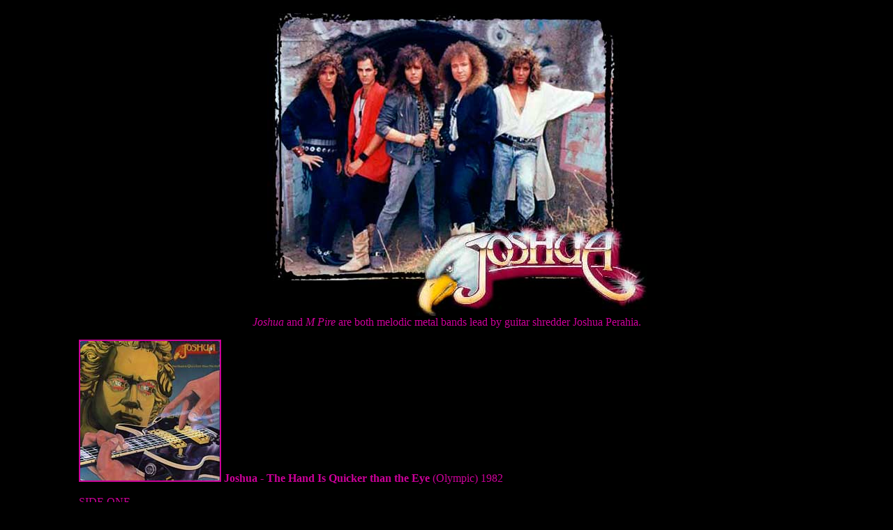

--- FILE ---
content_type: text/html
request_url: http://www.nolifetilmetal.com/joshua.html
body_size: 10212
content:
<html>
<head>
<title>No Life 'til Metal - CD Gallery - Joshua</title>
<meta http-equiv="Content-Type" content="text/html; charset=iso-8859-1">
</head>

<body bgcolor="#000000" text="#CC0099" link="#FFFF00" vlink="#990000" alink="#FF6666">
<table width="1061" height="50" border="0" align="center">
  <tr>
    <td valign="top"><p align="center"><img src="images/joshua_logoBIG.jpg" alt="Joshua" width="578" height="442"><br>
      <font size="3" face="Times New Roman, Times, serif"><em>Joshua</em> and <em>M Pire</em> are both melodic metal bands lead 
by guitar shredder 
            Joshua Perahia.</font></p>
    <p align="left"><font face="Times New Roman, Times, serif" size="3"><b><img src="images/joshua_handLP.jpg" width="200" height="200" border="2"> Joshua - The Hand Is Quicker than the Eye</b> (Olympic) 1982</font></p>
      <p><font face="Times New Roman, Times, serif" size="3">SIDE ONE<br>
        1. &quot;Falling Again&quot; (4:14)<br>
        2. &quot;November is Going Away&quot; (4:51)<br>
        3. &quot;Sweet Lil' Hurricane&quot; (3:08)<br>
        SIDE TWO<br>
        4. &quot;Let's Breakaway&quot; (4:46)<br>
        5. &quot;Broken Dream&quot; (2:59)<br>
        6. &quot;Flying High&quot; (4:11)</font></p>
      <p><font face="Times New Roman, Times, serif" size="3">"The Hand is Quicker than 
        the Eye" was Joshua's debut to the world. By 1982 Joshua had already established 
        themselves as a successful club act on the Hollywood set, selling out clubs 
        with bands like <a href="greatwhite.html" target="_self">Great White</a> and <a href="ratt.htm" target="_self">Ratt</a> opening for them. The original six 
        song EP revealed a shredder guitar player. However, Joshua's debut wasn't really 
        a heavy metal record. "The Hander is Quicker than the Eye" was six songs of 
        melodic, radio-friendly, hard rock. Vocalist Stephen Fontaine had a smooth, 
        clean voice that reminds me slightly of <a href="glenhughs.htm" target="_self">Glenn 
          Hughes</a>. Fontaine later went on to work with <a href="uriahheep.htm" target="_self">Uriah 
            Heep</a>. Opening track "Falling Again" is a poppy melodic hard rock number 
        that really doesn't display much of Joshua's axe work. With the next track, 
        "November is Going Away" we are treated to a few seconds of Perahia's quick 
        fingers before the song breaks into a melodic, bluesy, semi- ballad. "November 
        is Going Away" was chosen as the single for this album and became a number one 
        hit in Japan. It was this song that had Burrn! Magazine declaring Joshua to 
        be "The World's Fastest Guitarist." "Sweet Lil Hurricane" could have easily 
        been a big radio hit. This upbeat rocker has a 70's vibe complete with an organ 
        solo, smokin' guitar solo and a killer hook. Unfortunately the planets weren't 
        aligned and the song and album went unnoticed. Side two sported "Let's Breakaway", 
        another melodic hard rocker sporting some crunchy guitar work that is masked 
        slightly by the keyboards. "Broken Dream" is a slightly harder rocking track 
        that opens with some choice chops only to again break into a radio friendly 
        pop-metal number. Much like "Sweet Lil' Hurricane", this song sports a great 
        hook and a heavy guitar tone that again is masked by those pesky keys. "Flying 
        High" takes the band back to that 70's AOR sound, complete with a Hammond keyboard 
        sound and some funky bass playing. I personally think that the song writing 
        on "The Hand is Quicker than the Eye" were a step ahead of the times. My only 
        complaint is that I think the overall sound of the album could have been more 
        guitar driven and less saturated with keyboards. Regardless, "The Hand Is Quicker 
        than the Eye" marks the debut of one of the world's best unknown shredders. </font></p>
      <p><font face="Times New Roman, Times, serif" size="3">The CD versions of "The 
        Hander is Quicker than the Eye" have two songs not on the original vinyl release 
        including the ballad "A Song for Lisa" and melodic rocker "Portrait of a Woman". 
        In 2001 "The Hand..." was re-released on CD by M&K Sound with an "improved" 
        sound, probably due to new mastering. The cover art was altered slightly as 
        well. While the illustration remained the same, the Joshua logo was removed 
        and replaced by Joshua Perahia centered at the top of the art. </font></p>
      <a name="surrender"></a><font face="Times New Roman, Times, serif" size="3"><b> <img src="images/joshua_surrender.jpg" width="200" height="200" border="2" alt="Surrender"> <img src="images/joshua_surr.jpg" width="200" height="200" border="2" alt="Surrender"><br>
Joshua - Surrender</b> (FM Revolver) </font>1985<font face="Times New Roman, Times, serif" size="3"><b><br>
Joshua - Surrender</b> (Ocean Records) </font>1992
<table width="57%" border="0" cellpadding="2">
  <tr>
    <td width="33%" align="left" valign="top"><p><font face="Times New Roman, Times, serif" size="3">1. &quot;Surrender 
      Love&quot; (4:29)<br>
      2. &quot;Heart full of Soul&quot; (4:32)<br>
      3. &quot;Your Love is Gone&quot; (4:17)<br>
      4. &quot;Stay Alive (Go On Believing)&quot; (4:43)<br>
      5. &quot;Rockin' the World&quot; (4:45)<br>
      6. &quot;Back to Back&quot; (3:37)<br>
      7. &quot;Hold&quot; (4:09)<br>
      8. &quot;Show Me the Way&quot; (4:25)<br>
      9. &quot;Loveshock&quot; (5:07)<br>
      10. &quot;Rockin' the World (Reprise)&quot; (:47) </font></p></td>
    <td width="34%" align="left" valign="top"><div align="left"></div>
        <p align="left">SIDE ONE<br>
          1. &quot;Surrender Love&quot;<br>
          2. &quot;Heart Full of Soul&quot;<br>
          3. &quot;Your Love is Gone&quot;<br>
          4. &quot;Hold On&quot;<br>
          SIDE TWO<br>
          5. &quot;Back to the Rock&quot;<br>
          6. &quot;Rockin' the World&quot;<br>
          7. &quot;Stay Alive&quot;<br>
          8. &quot;Loveshock&quot;<br>
          9. &quot;Reprise&quot; </p></td>
  </tr>
</table>
<p align="left"><font face="Times New Roman, Times, serif" size="3">&quot;Surrender&quot; 
  was Joshua's follow-up to the 1983 EP &quot;The Hand is Quicker than the Eye&quot;. 
  The album featured the line-up of vocalist Jeff Fenholt, guitarist Joshua Perahia, 
  guitarist/vocalist Ken Tamplin, keyboardist Patrick Bradley, bassist Loren Robinson 
  and drummer Jo Galletta. The record was originally released in 1985 on Polydor 
  Records. The album was also released on FM Revolver in the UK (pictured above). 
  In 1992 the album was finally issued on CD with new cover art (pictured above). 
  However, the CD is actually a completely different recording from the original 
  vinyl version. Before re-releasing the album, everything was re-recorded with 
  the exception of Jeff Fenholt's vocals. Additional guitar solos were added and 
  some solos changed. The CD reissue also featured the additional track &quot;Show 
  Me the Way&quot; with Robyn Kyle Basauri (ex-<a href="/diehappy.htm" target="_self">Die 
    Happy</a>, <a href="/redsea.html" target="_self">Red Sea</a>) on vocals. Robyn's 
  vocals were also added to &quot;Loveshock&quot;, replacing <a href="tamplin.html" target="_self">Ken 
    Tamplin</a>. Since that time several other CD re-issues have been released on 
  various labels, but only the original vinyl release contains the original recording 
  and mix. The re-recorded album was released on the band's own M&amp;K Sound 
  in 2001, again with new artwork under the name Joshua Perahia. It was released 
  once again in 2008, again with new artwork and under the full Joshua Perahia 
  name.<br>
  </font><br>
  &quot;Surrender&quot; is an excellent, melodic hard rock album. Joshua was often 
  billed as one of the fastest guitarists. (Burn! Magazine once declared him the<i> &quot;world&#146;s fastest guitarist&quot;</i>) Unlike guys releases from <a href="malmsteen.htm" target="_self">Yngwie 
    Malmsteen</a> and <a href="impelliterri.htm">Impelliterri</a> however, Perahia's 
  &quot;Surrender&quot; isn't really a showcase of his guitar skills. The song 
  writing here is more radio friendly, complete with those big 80's pop metal 
  hooks. Joshua still lets loose with plenty of fast guitar solos, but these are 
  not the focus of the songs.<br>
    <br>
  Vocalist Jeff Fenholt has a smooth voice with plenty of range. He sings with 
  a lot of passion and soul, reminding me of guys like<a href="whitesnake.htm" target="_self"> David Coverdale</a> and <a href="glenhughs.htm" target="_self">Glenn Hughes</a>. 
  However, he also hits those glass shattering highs that were a pre-requisite 
  for a good 80's metal band. Fenholt is well known in metal circles for his brief 
  involvement with Tony Iommi (<a href="blacksab.htm" target="_self">Black Sabbath</a>), 
  singing on some demos for his &quot;Seventh Star&quot; album. <font face="Times New Roman, Times, serif" size="3"><a href="tamplin.html" target="_self">Ken 
    Tamplin</a></font> sings some backup vocals on the original version of &quot;Surrender&quot;. 
  Ken is a fantastic vocalist himself and probably could have done and equally 
  good job on lead vocals. Ken along with keyboardist Loren Robinson and drummer 
  Jo Galletta eventually went on to form <a href="shout.htm" target="_self">Shout</a>.<br>
    <br>
  The title cut and album opener &quot;Surrender&quot; could have easily been 
  a bit hit had the band had the right marketing and label push. Unfortunately 
  &quot;Surrender&quot; didn't do well nationally, although it Joshua became quite 
  popular in Japan. &quot;Heart Full of Soul&quot; is a <i>Yardbirds</i> cover, 
  that was also covered by <a href="dokken.htm" target="_self">Dokken</a> on their 
  2002 CD &quot;Long Way Home&quot;. &quot;Hold In&quot; is an up-tempo rocker 
  that displays some of Perahia's chops. The opening moments of the song showcases 
  some fast licks before breaking into a melodic metal number. &quot;Hold On&quot; 
  also features a jaw-dropping guitar solo break in the middle of the song. &quot;Love 
  Shock&quot; is another up-tempo number featuring the soaring, powerhouse vocals 
  of Robyn Kyle Basauri. The original version of &quot;Love Shock&quot; featured <font face="Times New Roman, Times, serif" size="3"><a href="tamplin.html" target="_self">Ken 
    Tamplin</a></font> and Fenholt on lead vocals. I'm not sure why Joshua felt 
  the need to replace the vocals for subsequent reissues as the original version 
  of the song is quite good as well. Basauri also sings on the the bluesy &quot;Show 
  Me the Way&quot;, a song that was actually recorded for Perahia's post &quot;Intense 
  Defense&quot; band <i>Jaguar</i>. The album finishes off with a short outro 
  from the song &quot;Rockin' the World&quot;.<br>
    <br>
  I actually owned three different versions of this album. I know own the FM Revolver 
  LP with the black and white photo of the band and the 1992 Ocean Records CD 
  reissue and the &quot;Double Trouble&quot; gold-disc version (<i>see below</i>).</p>
<blockquote>
  <p>I asked Joshua about the re-recording and when exactly it took place. He 
    confirmed the facts I spelled out above. This was his reply:</p>
  <p><i>Hi Scott,<br>
    I do remember you brother. I hope you are blessed. Yes, in 1992, Freddie Piro, 
    the producer of many fine bands and owner of Ocean Studios contacted me, and 
    made an offer I couldn't refuse. He loved the album &quot;Surrender&quot;, 
    and wanted to release it on WORD records. He got a very good budget offer 
    from WORD records, and asked if I would like to come to his studio, and re 
    record many parts of the album, to update it. This was more than a great idea 
    because the money they were offering would totally improve the album that 
    was initially recorded at a very low budget. I wanted to have the vocals removed 
    from the 1985 version of LOVESHOCK, because Jeff Fenholt did not sing that 
    one song, and it needed a much more professional vocalist to bring it up to 
    Jeff Fenholt's incredible vocal power. Jeff was not able to sing that song 
    because he was tied up with Tony Iommi's new album. That album became another 
    Black Sabbath album called Seventh Star. Vocalist Robin Basauri came to the 
    studio to sing it, and sing a bonus track called &quot;Show Me The Way to 
    Your Heart. I also came in with 15 other singers for background vocals. Many 
    of these singers were from churches in the area, and old friends. As for lead 
    guitars, I did change and add some solo's, because of the extra time factor 
    to work peacefully in a great environment. The studio is state of the art, 
    with a large room for big amplifier rigs like mine. I added more &quot;hammer 
    on riffs&quot; in songs like &quot;Back to the Rock&quot;. I added a solo 
    at the beginning of &quot;Rockin' The World&quot;. I also added a new main 
    solo to that song that meets up with the break down in the middle of the song 
    when Jeff Fenholt rips his awesome style, &quot;I hear a Light in the Distance&quot;. 
    Throughout the album I added faster and slower solo's because of the great 
    opportunity to bring some live feels we had played on stages around the world. 
    I really wanted to fatten up the rhythm guitars also, so I did. There were 
    a few places throughout the album that needed some different bass guitar parts 
    to match new drum parts, so I played the bass there too. Drums were added 
    by a great friend of mine Joey Tafoya. He is blessed at double kick drum style. 
    There was just a little of everything added and a better mix, that completely 
    changed &quot;Surrender&quot; for me. I never liked the Simmons electronic 
    drums that were put on the original album. It was a pleasure to remove them 
    all. The only tracks that remain to this day are the lead vocal tracks of 
    Jeff Fenholt. That is why Jeff and I are working together on the newest &quot;JOSHUA&quot; 
    album called &quot;Resurrection&quot;. Thank you for the interest in that 
    album, as I praise God for its continued success. With its new re issue, many 
    new countries have purchased this CD in huge quantities. </i></p>
  <p><i>You take care Scott, and feel free to contact me anytime.<br>
        <br>
    God Bless You, <br>
    Joshua Perahia</i></p>
</blockquote>
<p></p>
<p align="left"><font face="Times New Roman, Times, serif" size="3"><b><img src="/images/josh.jpg" width="169" height="150" border="2" alt="Double Trouble"> Joshua - Double Trouble: The Hand is Quicker than the Eye/Surrender</b> (Long 
  Island) </font></p>
<p><font face="Times New Roman, Times, serif" size="3"><b>The Hand is Quicker 
  than the Eye</b> 1983<br>
  1. &quot;Falling Again&quot; (4:19)<br>
  2. &quot;November is Going Away&quot; (4:57)<br>
  3. &quot;Sweet Lil&iacute; Hurricane&quot; (3:11)<br>
  4. &quot;A Song For Lisa&quot; (4:20)<br>
  5. &quot;Let's Break Away&quot; (4:47)<br>
  6. &quot;Broken Dream&quot; (3:01)<br>
  7. &quot;Flying High&quot; (4:17)<br>
  8. &quot;Portrait of a Woman&quot; (4:24)<br>
  <b>Surrender</b> 1986<br>
  9. &quot;Surrender Love&quot; (4:29)<br>
  10. &quot;Heart full of Soul&quot; (4:32)<br>
  11. &quot;Your Love is Gone&quot; (4:17)<br>
  12. &quot;Stay Alive (Go On Believing)&quot; (4:43)<br>
  13. &quot;Rockin' the World&quot; (4:45)<br>
  14. &quot;Back to Back&quot; (3:37)<br>
  15. &quot;Hold&quot; (4:09)<br>
  16. &quot;Show Me the Way&quot; (4:25)<br>
  17. &quot;Loveshock&quot; (5:07)<br>
  18. &quot;Rockin' the World (Reprise)&quot; (:47)</font></p>
<p><font face="Times New Roman, Times, serif" size="3">This German import is KILLER. 
  Joshua's discs are hard to come by but one day I was checking out stuff in a 
  cd store and found four of these for $2 each. Man, the original price sticker 
  was $25. I bought all four copies and made a killing on the other three with 
  internet trades. Apparently Joshua discs are in high demand. Unfortunately I 
  did not know that when I sold my Ocean Records version of &quot;Surrender&quot; 
  and the German RCA version of &quot;Intense Defense&quot; for $15 each. I have 
  seen &quot;Intense Defense&quot; go for no less than $100 on eBay, Ouch! Someone 
  made off with a good deal from me. Oh well, you win some, you lose some.</font></p>
<p><font face="Times New Roman, Times, serif" size="3">In any case, Joshua is 
  melodic metal lead by guitar shredder Joshua Perahia, who is the only constant 
  member. Joshua has three excellent lead singers on this disc: Robin Klye (ex-<a href="/diehappy.htm" target="_self">Die 
    Happy</a>, <a href="/redsea.html" target="_self">Red Sea</a>), Stephan Fontaine, 
  and Jeff Fenholt, who sang with <a href="/blacksab.htm" target="_self">Black 
    Sabbath</a> for a short spell before becoming a TBN TV preacher. This disc is 
  a nice package as it contains two albums (&quot;The Hand is Quicker than the 
  Eye&quot; &amp; &quot;Surrender&quot;) on one gold disc, an extensive booklet 
  with all the original liner notes, photos, and lyrics, and a poster. The entire 
  package is wrapped up in a jewel case that has been gold foil embossed and a 
  nice slipcase. The disc is also a numbered limited edition. Mine is 1872 of 
  2000. &quot;Heart Full of Soul&quot; is a <i>Yardbirds</i> cover.</font></p>
<p><font face="Times New Roman, Times, serif" size="3">Well, I finally had the 
  opportunity to see Joshua perform at the 2001 <a href="stryper.htm" target="_self">Stryper</a> Expo. Being that I had passes I met Joshua Perahia early before the mob scene 
  and had him sign my cd. He and his band were so blown away that I had this cd. 
  Apparently even they don't have copies and only have it listed on their web 
  site. Anyhow, both these albums have been re-released in the U.S. so they are 
  much easier to get now, but this particular gold disc version is still very 
  rare.</font></p>
<p><font face="Times New Roman, Times, serif" size="3"><b><img src="images/josh_intense.jpg" width="200" height="200" border="2"> Joshua - Intense Defense</b> (Night & Day) 1988 </font></p>
<p><font face="Times New Roman, Times, serif" size="3">1. &quot;Reach Up&quot; 
  (4:43)<br>
  2. &quot;I've Been Waiting&quot; (4:27)<br>
  3. &quot;Only Yesterday&quot; (3:38)<br>
  4. &quot;Crying Out For Love&quot; (4:16)<br>
  5. &quot;Living On The Edge&quot; (4:10)<br>
  6. &quot;Tearing At My Heart&quot; (3:47)<br>
  7. &quot;Remembering You&quot; (5:06)<br>
  8. &quot;Look To The Sky&quot; (4:21)<br>
  9. &quot;Don't You Know&quot; (4:09)<br>
  10. &quot;Stand Alone&quot; (5:02)</font></p>
<p><font face="Times New Roman, Times, serif" size="3">Arguably Joshua's best 
  disc, although some would say that honor goes to "Surrender." "Intense Defense" 
  features the extraordinary vocals of one of my favorite singers, <a href="robertsweet.htm" target="_self">Rob 
    Rock</a>. Anything the man has put his name on has been awesome. "Intense Defense" 
  is no exception. Each and every song is captivating, melodic and well played. 
  Of course Joshua Perahia's guitar solos are fantastic as well, but what really 
  makes this disc stand out above the others, in my opinion, are the vocals and 
  the vocal melodies. Rob is without a doubt the king of melodic metal! Unfortunately 
  this disc was only released in Europe and Japan. In Japan the album yielded 
  several hit singles, including the power ballad "Remembering You", which Joshua 
  Perahia would rerecord on his 2001 release. "Stand Alone" is another stand out 
  cut. Perhaps it's because it is the last song on the CD, but whenever I listenn 
  to this disc, I always have that song stuck in my head for a long time afterwards. 
  This album was produced by Eddie Kramer, who has produced for <a href="kiss.htm" target="_self">Kiss</a>, <a href="ledzep.htm" target="_self">Led Zeppelin</a>, and <a href="jimihendrix.htm" target="_self">Jimi 
    Hendrix</a>, along with Dieter Dierks, who has produced albums for bands like <a href="accept.htm" target="_self">Accept</a>, <a href="scorpions.htm" target="_self">Scorpions</a> and <a href="twistedsister.htm" target="_self">Twisted Sister</a>. </font></p>
<p><font size="3" face="Times New Roman, Times, serif">I could have kicked myself 
  for selling off my original RCA version years ago. Although I liked it back 
  then, at the time I was so caught up in the heavier thrash and death metal scene 
  that this disc was just collecting dust. Had I known how rare this disc would 
  become, I never would have parted with it. Joshua Perahia obtained the rights 
  to all his other albums except this one, so a re-issue did not happened as it 
  did for all the other Joshua CDs in 2001. Finally in 2003 Night & Day Records 
  in Germany re-release this disc. Comparing it to my CDR copy the mastering is 
  very similar, but the new re-release sounds just a tad bit bassier, whereas 
  the CDR is slightly brighter. Not a big deal at all. I am just glad to finally 
  get a real copy of this classic.</font></p>
<p><font face="Times New Roman, Times, serif" size="3"><b> <a name="mpire"></a> <img src="images/mpire.jpg" width="150" height="150" border="2" alt="M Pire"> M Pire - Chapter One</b> (Long Island) 1995</font></p>
<p><font face="Times New Roman, Times, serif" size="3">1. &quot;Concrete Jungle&quot; 
  (4:29)<br>
  2. &quot;You Want It All&quot; (5:10)<br>
  3. &quot;Steady Weapon&quot; (5:31)<br>
  4. &quot;One Night Is Not Enough&quot; (4:23)<br>
  5. &quot;Long Way to Heaven&quot; (5:24)<br>
  6. &quot;Dark Days&quot; (4:47)<br>
  7. &quot;It Must Be Love&quot; (4:51)<br>
  8. &quot;Tears of Joy&quot; (5:47)<br>
  9. &quot;Bad Man&quot; (4:49)<br>
  10. &quot;Walk Into the Light&quot; (3:52)<br>
  11. &quot;Devil's River&quot; (5:32)<br>
  12. &quot;Right on Target&quot; (4:39)</font></p>
<p><font face="Times New Roman, Times, serif" size="3"> For all intensive purposes, 
  this is Joshua with a new name. Why Joshua Perahia decided to change the name 
  of the band I do not know. In any case, the music follows suite in similar fashion-80's 
  melodic metal with tons of shredding solos and smooth, clean vocals. Available 
  as a German or Japanese import only.</font></p>
<p><font face="Times New Roman, Times, serif" size="3">On May 20 I had the extreme 
  pleasure of seeing Joshua perform at the Stryper Expo in Azusa, California. 
  At the band's merchandise table they had copies of all Joshua's cd's (except 
  the coveted &quot;Intense Defense.&quot;) In anycase, they had the &quot;Chapter 
  One&quot; album as well, but the name of the band was changed to JOSHUA Perahia. 
  The Joshua was in large letters with his last name in smaller letters. This 
  was true of all three of the discs that they had available and the new disc 
  as well. On day two of the festival, the band had at their table 75 pre-release 
  copies of their new album but I didn't buy one as I had already spent more money 
  than I wanted and still needed gas to get home. Darn, and it was a numbered 
  limited edition picture disc. Anyhow, I had the band autograph my M Pire disc 
  and my Double Trouble disc. The band seemed quite surprised that I had these. 
  Apparently most of the band members had not even seen a copy of the &quot;Double 
  Trouble&quot; disc. Autographed by M-Pire bassist Joey Rochrich and guitarist 
  Joshua Perahia.</font></p>
<p><font face="Times New Roman, Times, serif" size="3"><b> <img src="images/joshua_picture.jpg" width="164" height="157"> Joshua Perahia - Official Joshua Perahia Bootleg CD</b> (M&amp;K Sound) 2001 </font></p>
<p><font face="Times New Roman, Times, serif" size="3"> 1. &quot;Let Your Love 
  Shine Down&quot; (5:56)<br>
  2. &quot;Something to Say&quot; (6:17)<br>
  3. &quot;First and Last&quot; (5:02)<br>
  4. &quot;Remembering You&quot; (6:19)<br>
  5. &quot;Precious Love&quot; (5:37)<br>
  6. &quot;I Can Feel Again&quot; (4:31)</font></p>
<p><font face="Times New Roman, Times, serif" size="3">This is an extremely limited 
  edition picture disk; only 100 were ever made and they were only sold on the 
  second day of the two day <a href="stryper.htm" target="_self">Stryper</a> Expo 
  in May 2001. Unfortunately I had run short on funds on that day and did not 
  have the money to purchase this cd, but lucky for me, I have generous friends. 
  My friend Jeff bought a copy and surprised me with it. It's even autographed 
  by the entire band. Thanks Jeff. The CD contains pre-release versions of songs 
  from the new Joshua album "Something to Say", which didn't finally come out 
  until several months after the Expo. The new material is NOT heavy metal, but 
  rather bluesy rock 'n roll with some tendencies towards southern rock as well. 
  Of course the guitar solos are smokin' and the songwriting is strong, as one 
  would expect from such a veteran as Joshua Perahia. The picture above is not 
  my actual CD, although it looks almost identical. This scan was actually obtained 
  from Ebay a few days after the expo. Obviously someone was trying to make a 
  buck on a rarity. I should also mention that the picture is not printed directly 
  on the disc, but is actually printed on an adhesive stock. These discs came 
  directly from the band's studio and were not mass produced. "Remembering You" 
  is a remake of a song from "Intense Defense" album. </font></p>
<p><font face="Times New Roman, Times, serif" size="3">One other thing I though 
  I would mention about this disc. Isn't it an oxymoron to say this is an &quot;official 
  bootleg&quot;?</font></p>
<table width="1040" border="0">
  <tr>
    <td width="731" height="407" align="left" valign="top"><p><font face="Times New Roman, Times, serif" size="3"><b><img src="images/joshua_something.jpg" width="150" height="150" border="2" alt="Something to Say"> Joshua Perahia - Something to Say</b> (M&amp;K) 2001</font></p>
      <p><font face="Times New Roman, Times, serif" size="3">1. &quot;Remembering You&quot; 
        (4:46)<br>
        2. &quot;Something To Say&quot; (6:18)<br>
        3. &quot;I Can Feel Again&quot; (4:31)<br>
        4. &quot;Precious Love&quot; (5:45)<br>
        5. &quot;The First And The Last&quot; (5:01)<br>
        6. &quot;Let Your Love Shine Down&quot; (5:55)<br>
        7. &quot;Guiding Light&quot; (4:28)<br>
        8. &quot;It Hasn't Been Easy&quot; (6:06)<br>
        9. &quot;Tears Of Joy&quot; (5:46)<br>
        10. &quot;One Night Is Not Enough&quot; (3:52)<br>
        11. &quot;Steady Weapon&quot; (5:23)<br>
        12. &quot;Remembering You&quot; [<i>Acoustic Version</i>] (4:45)</font></p></td>
    <td width="299" align="center" valign="bottom"><div align="center"><font size="1" face="Times New Roman, Times, serif"><img src="images/joshua_guitarpic1.jpg" width="261" height="350" alt="Joshua 2001"><br>
          </font><font size="2" face="Times New Roman, Times, serif"><i>Joshua live at Stryper Expo 2001, </i></font><font size="1" face="Times New Roman, Times, serif"><i><br>
photo by Jeff Gross</i></font></div></td>
  </tr>
</table>
<p><font face="Times New Roman, Times, serif" size="3">&quot;Something to Say&quot; 
  is very different from the melodic pop metal of Joshua's past. Perhaps this 
  is the reason for the name change from just &quot;Joshua&quot; as a band name, 
  to Joshua Perahia. However, I don't think this was meant as a 'solo' disc as 
  long time bassis Joey Rochrich is still present and Joshua does have a full 
  band. In anycase, this disc is a pleasant listen, but is a tad mellower than 
  I would have hoped for. Having heard the pre-release disc from the <a href="stryper.htm" target="_self">Stryper</a> Expo, I knew what to expect. Blues-based, melodic rock 'n' roll. The music less 
  polished and a tad more on the blues side of rock, with some incredibly beautiful 
  ballads thrown into the mix. &quot;Remembering You&quot; is a re-recorded, and 
  slightly re-written track from &quot;Intense Defense&quot;. Not only do we get 
  one new recording, but two as an acoustic version is added on the end of the 
  disc. Personally I prefer the original version the best, although this may be 
  attributed more to familiariarity than anything else. Lyrically, this disc seems 
  a bit more personal than any Joshua disc from their past. Vocalist Jerry Gabriel 
  has a great voice that many times reminded me of Eric Martin (<a href="mrbig.htm" target="_self">Mr. 
    Big</a>). As a matter of fact, while playing this disc at work one day, a fellow 
  worker asked if I was listening to <a href="mrbig.htm" target="_self">Mr. Big</a>. 
  Another comparison might be a slightly more melancholy <a href="badlands.html" target="_self">Badlands</a>.</font></p>
<p align="center"><font face="Times New Roman, Times, serif" size="3"><i>Related 
  collections:</i><br>
    <a href="robrock.htm" target="_self">Rob Rock</a> | <a href="tamplin.html" target="_self">Ken 
      Tamplin</a></font></p>
<p align="center"><font face="Times New Roman, Times, serif" size="3"><a href="/cdlist.html" target="_self">Back 
  to Index</a></font></p>
<p align="center">&nbsp;</p></td>
  </tr>
</table>
<p>&nbsp;</p>
</body>
</html>
